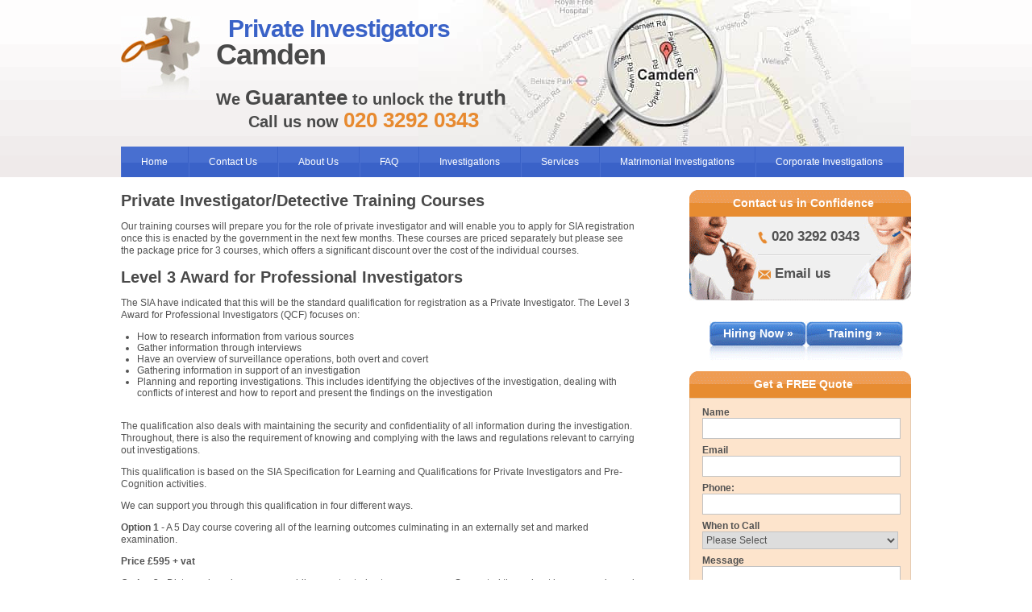

--- FILE ---
content_type: text/html; charset=UTF-8
request_url: https://privateinvestigators-camden.co.uk/private-investigator-training.php
body_size: 17726
content:
<!DOCTYPE html PUBLIC "-//W3C//DTD XHTML 1.0 Transitional//EN" "http://www.w3.org/TR/xhtml1/DTD/xhtml1-transitional.dtd">
<html xmlns="http://www.w3.org/1999/xhtml" lang="en">
<head>






<meta http-equiv="Content-Type" content="text/html; charset=utf-8" />
<title>Private Investigator Training</title>
<meta name="robots" content="noindex, follow" />
<link rel="stylesheet" href="/css/styles.css" type="text/css" media="screen" />
<link rel="canonical" href="https://privateinvestigators-camden.co.uk/private-investigator-training.php"/>
<meta name="description" content="Private Investigator Training in Camden, Greater London" />
<link href="/js/jquery.bxslider.css" rel="stylesheet" />
</head>

<body>
  <div class="hidden">
    <img src="/images/misc/navbar-left-ro.gif" alt=" " />
    <img src="/images/misc/navbar-right-ro.gif" alt=" " />
    <img src="/images/misc/main-but-ro.jpg" alt=" " />
  </div>
  <div id="header">
    <div id="header-container">
        <div id="logo"><a href="/"><img src="/images/misc/logo-icon.jpg" alt="" /></a></div>
        <div class="slogan">
            <h1>
            	<span class="blue">Private Investigators</span>
                  <br/>Camden
            </h1>
            <h2>
            	We <span class="bigger">Guarantee</span> to unlock the <span class="bigger">truth</span>
            	<br/><span class="call-us">Call us now <span class="orange-text bigger">020 3292 0343</span></span>
            </h2>
        </div>
        <div class="clear"></div>
    </div>
    <div id="navbar-container">
        <ul>
<li><a href="/">Home</a></li>
<li><a href="/contact-us.php">Contact Us</a></li>
<li class="dropdown"><a href="/about/" >About Us</a> 
<div class="dropdown-content">
<div class="col col-1">
<h3><a href="/#/">Our Investigations</a></h3>
<ul>
<li><a href="/about/3-areas-of-confidentiality-from-private-detectives-in-camden/">3 Areas Of Confidentiality From Private Detectives In Camden</a></li>
<li><a href="/about/4-points-about-evidence-gathering-and-presenting-in-camden/">4 Points About Evidence Gathering And Presenting In Camden</a></li>
<li><a href="/about/3-tips-for-a-successful-investigation-in-camden/">3 Tips For A Successful Investigation In Camden</a></li>
<li><a href="/about/3-reasons-private-detectives-keep-in-touch-in-camden/">3 Reasons Private Detectives Keep In Touch In Camden</a></li>
</ul>
 </div>
<div class="col col-2">
<h3><a href="/#/">What We Do</a></h3>
<ul>
<li><a href="/about/7-skills-private-detectives-possess-in-camden/">7 Skills Private Detectives Possess In Camden</a></li>
<li><a href="/about/services-supplied-by-private-detectives-in-camden/">Services Supplied By Private Detectives In Camden</a></li>
<li><a href="/about/7-great-sources-of-information-for-a-private-detective-in-camden/">7 Great Sources Of Information For A Private Detective In Camden</a></li>
<li><a href="/about/private-investigators-discreet-and-professional-services-in-camden/">Private Investigators Discreet And Professional Services In Camden</a></li>
</ul>
 </div>
<div class="col col-3">
<h3><a href="/#/">Contact</a></h3>
<ul>
<li><a href="/about/4-reasons-to-hire-private-investigators-in-camden/">4 Reasons To Hire Private Investigators In Camden</a></li>
<li><a href="/about/5-reasons-to-hire-private-detectives-in-camden/">5 Reasons To Hire Private Detectives In Camden</a></li>
<li><a href="/about/2-communication-options-from-private-investigators-in-camden/">2 Communication Options From Private Investigators In Camden</a></li>
<li><a href="/about/6-easy-ways-to-pay-detectives-in-camden/">6 Easy Ways To Pay Detectives In Camden</a></li>
<li><a href="/about/can-a-private-detective-help-to-find-the-facts-in-camden/">Can A Private Detective Help To Find The Facts In Camden</a></li>
</ul>
 </div>
<div class="col col-4">
<h3><a href="/#/">Trustworthy</a></h3>
<ul>
<li><a href="/about/private-detectives-in-camden-cater-for-all/">Private Detectives In Camden Cater For All</a></li>
<li><a href="/about/6-ways-private-investigators-find-success-in-camden/">6 Ways Private Investigators Find Success In Camden</a></li>
<li><a href="/about/what-areas-of-the-uk-do-private-detectives-cover-in-camden/">What Areas Of The Uk Do Private Detectives Cover In Camden</a></li>
<li><a href="/about/4-examples-of-private-detective-expenses-in-camden/">4 Examples Of Private Detective Expenses In Camden</a></li>
<li><a href="/about/3-good-reasons-to-trust-a-private-investigator-in-camden/">3 Good Reasons To Trust A Private Investigator In Camden</a></li>
</ul>
 </div>
<div style="clear:both;"></div>  
</div>
</li>
<li class="dropdown"><a href="/faq/" >FAQ</a> 
<div class="dropdown-content">
<div class="col col-1">
<h3><a href="/faq/infidelity-in-camden/">Infidelity</a></h3>
<ul>
<li><a href="/faq/infidelity-in-camden/6-traits-that-can-catch-out-a-cheating-wife-in-camden/">6 Traits That Can Catch Out A Cheating Wife In Camden</a></li>
<li><a href="/faq/infidelity-in-camden/5-characteristics-that-can-aid-in-catching-a-cheating-husband-in-camden/">5 Characteristics That Can Aid In Catching A Cheating Husband In Camden</a></li>
<li><a href="/faq/infidelity-in-camden/4-signs-that-will-help-your-camden-cheating-spouse-drop-themselves-in-it/">4 Signs That Will Help Your Camden Cheating Spouse Drop Themselves In It</a></li>
<li><a href="/faq/infidelity-in-camden/could-5-signs-of-cheating-in-camden-be-a-misplaced-accusation/">Could 5 Signs Of Cheating In Camden Be A Misplaced Accusation</a></li>
<li><a href="/faq/infidelity-in-camden/5-ways-to-help-prove-your-innocence-in-camden-when-accused-of-cheating/">5 Ways To Help Prove Your Innocence In Camden When Accused Of Cheating</a></li>
<li><a href="/faq/infidelity-in-camden/6-events-that-might-cause-suspicions-of-cheating-in-camden/">6 Events That Might Cause Suspicions Of Cheating In Camden</a></li>
<li><a href="/faq/infidelity-in-camden/5-causes-of-allegations-of-infidelity-in-camden/">5 Causes Of Allegations Of Infidelity In Camden</a></li>
<li><a href="/faq/infidelity-in-camden/5-reasons-to-get-advice-on-facebook-cheating-in-camden/">5 Reasons To Get Advice On Facebook Cheating In Camden</a></li>
<li><a href="/faq/infidelity-in-camden/5-signs-of-an-unfaithful-spouse-in-camden/">5 Signs Of An Unfaithful Spouse In Camden</a></li>
<li><a href="/faq/infidelity-in-camden/5-physical-indications-that-your-spouse-is-guilty-of-adultery-in-camden/">5 Physical Indications That Your Spouse Is Guilty Of Adultery In Camden</a></li>
</ul>
</div>
<div class="col col-2">  
<h3><a href="/faq/due-diligence-in-camden/">Due Diligence</a></h3>
<ul>
<li><a href="/faq/due-diligence-in-camden/6-useful-aspects-of-online-company-due-diligence-in-camden/">6 Useful Aspects Of Online Company Due Diligence In Camden</a></li>
<li><a href="/faq/due-diligence-in-camden/5-ways-to-ensure-the-company-is-legitimate-in-camden/">5 Ways To Ensure The Company Is Legitimate In Camden</a></li>
<li><a href="/faq/due-diligence-in-camden/6-signs-and-services-to-check-a-business-in-camden-is-legitimate/">6 Signs And Services To Check A Business In Camden Is Legitimate</a></li>
<li><a href="/faq/due-diligence-in-camden/6-facts-that-can-make-sure-a-person-is-who-they-say-they-are-in-camden/">6 Facts That Can Make Sure A Person Is Who They Say They Are In Camden</a></li>
<li><a href="/faq/due-diligence-in-camden/6-situations-you-should-get-a-private-detective-to-check-out-in-camden/">6 Situations You Should Get A Private Detective To Check Out In Camden</a></li>
<li><a href="/faq/due-diligence-in-camden/5-typical-cases-of-employee-bogus-sick-in-camden/">5 Typical Cases Of Employee Bogus Sick In Camden</a></li>
<li><a href="/faq/due-diligence-in-camden/5-ex-employee-problems-that-can-be-solved-quickly-in-camden/">5 Ex Employee Problems That Can Be Solved Quickly In Camden</a></li>
<li><a href="/faq/due-diligence-in-camden/6-advantages-for-monitoring-a-property-in-camden/">6 Advantages For Monitoring A Property In Camden</a></li>
<li><a href="/faq/due-diligence-in-camden/5-incidents-where-you-might-be-bugged-in-camden/">5 Incidents Where You Might Be Bugged In Camden</a></li>
<li><a href="/faq/due-diligence-in-camden/5-potential-bugging-scenarios-in-camden/">5 Potential Bugging Scenarios In Camden</a></li>
</ul>
</div>       
<div class="col col-3">            
<h3><a href="/faq/theft-in-camden/">Theft</a></h3>
<ul>
<li><a href="/faq/theft-in-camden/6-signs-of-theft-and-their-solutions-in-camden/">6 Signs Of Theft And Their Solutions In Camden</a></li>
<li><a href="/faq/theft-in-camden/6-indications-in-camden-that-you-might-be-accussed-of-theft/">6 Indications In Camden That You Might Be Accussed Of Theft</a></li>
<li><a href="/faq/theft-in-camden/5-coincidences-at-work-in-camden-that-can-indicate-theft/">5 Coincidences At Work In Camden That Can Indicate Theft</a></li>
<li><a href="/faq/theft-in-camden/5-reservations-why-your-boss-in-camden-could-accuse-you-of-theft-/">5 Reservations Why Your Boss In Camden Could Accuse You Of Theft </a></li>
<li><a href="/faq/theft-in-camden/5-reasons-your-actions-could-bring-blame-to-your-door-in-camden/">5 Reasons Your Actions Could Bring Blame To Your Door In Camden</a></li>
<li><a href="/faq/theft-in-camden/6-signs-that-your-employee-could-be-stealing-in-camden/">6 Signs That Your Employee Could Be Stealing In Camden</a></li>
<li><a href="/faq/theft-in-camden/6-snippets-of-advice-if-you-suspect-a-stealing-employee-in-camden/">6 Snippets Of Advice If You Suspect A Stealing Employee In Camden</a></li>
<li><a href="/faq/theft-in-camden/5-indications-of-theft-and-advice-on-how-to-deal-with-it-in-camden/">5 Indications Of Theft And Advice On How To Deal With It In Camden</a></li>
<li><a href="/faq/theft-in-camden/5-examples-of-signs-to-spot-if-your-employees-are-stealing-in-camden/">5 Examples Of Signs To Spot If Your Employees Are Stealing In Camden</a></li>
</ul>
</div>        
<div class="col col-4">  
<h3><a href="/faq/tracing-in-camden/">Tracing</a></h3>
<ul>
<li><a href="/faq/tracing-in-camden/6-cases-of-missing-persons-in-camden/">6 Cases Of Missing Persons In Camden</a></li>
<li><a href="/faq/tracing-in-camden/6-examples-of-missing-persons-cases-in-camden/">6 Examples Of Missing Persons Cases In Camden</a></li>
<li><a href="/faq/tracing-in-camden/5-missing-person-cases-in-camden/">5 Missing Person Cases In Camden</a></li>
<li><a href="/faq/tracing-in-camden/6-reasons-not-to-lend-a-friend-money-in-camden/">6 Reasons Not To Lend A Friend Money In Camden</a></li>
<li><a href="/faq/tracing-in-camden/5-reasons-you-might-need-to-find-an-address-in-england/">5 Reasons You Might Need To Find An Address In England</a></li>
<li><a href="/faq/tracing-in-camden/5-convincing-reasons-for-finding-out-what-someone-is-doing-in-camden/">5 Convincing Reasons For Finding Out What Someone Is Doing In Camden</a></li>
<li><a href="/faq/tracing-in-camden/5-ways-to-gain-peace-of-mind-from-a-stalker-in-camden/">5 Ways To Gain Peace Of Mind From A Stalker In Camden</a></li>
<li><a href="/faq/tracing-in-camden/6-debt-recovery-scenarios-in-camden/">6 Debt Recovery Scenarios In Camden</a></li>
<li><a href="/faq/tracing-in-camden/6-business-debt-recovery-examples-in-camden/">6 Business Debt Recovery Examples In Camden</a></li>
<li><a href="/faq/tracing-in-camden/5-common-problems-with-debtors-in-your-business-in-camden/">5 Common Problems With Debtors In Your Business In Camden</a></li>
<li><a href="/faq/tracing-in-camden/6-debt-recovery-in-camden-examples/">6 Debt Recovery In Camden Examples</a></li>
<li><a href="/faq/tracing-in-camden/6-debt-issues-in-camden/">6 Debt Issues In Camden</a></li>
</ul>
 </div>
<div style="clear:both;"></div>  
</div>
</li>
<li class="dropdown"><a href="/investigations-in-camden/" >Investigations</a> 
<div class="dropdown-content">
<div class="col col-1">
<ul>
<li><a href="/investigations-in-camden/background-check-investigations-in-camden/">Background Check Investigations In Camden</a></li>
<li><a href="/investigations-in-camden/background-check-investigations-in-camden/tenant-background-check-investigations/">Tenant Background Check Investigations</a></li>
<li><a href="/investigations-in-camden/background-check-investigations-in-camden/partner-background-check-investigations/">Partner Background Check Investigations</a></li>
<li><a href="/investigations-in-camden/background-check-investigations-in-camden/employee-background-check-investigations/">Employee Background Check Investigations</a></li>
<li><a href="/investigations-in-camden/background-check-investigations-in-camden/supplier-background-check-investigations/">Supplier Background Check Investigations</a></li>
</ul>
</div>
<div class="col col-2">
<ul>
<li><a href="/investigations-in-camden/employee-investigations-in-camden/">Employee Investigations In Camden</a></li>
<li><a href="/investigations-in-camden/employee-investigations-in-camden/employee-theft-investigations/">Employee Theft Investigations</a></li>
<li><a href="/investigations-in-camden/employee-investigations-in-camden/employee-monitoring-investigations/">Employee Monitoring Investigations</a></li>
<li><a href="/investigations-in-camden/mystery-shopper-investigations-in-camden/">Mystery Shopper Investigations In Camden</a></li>
<li><a href="/investigations-in-camden/tracing-debtors-investigations-in-camden/">Tracing Debtors Investigations In Camden</a></li>
</ul>
</div>
<div class="col col-3">
<ul>
<li><a href="/investigations-in-camden/matrimonial-investigations-in-camden/">Matrimonial Investigations In Camden</a></li>
<li><a href="/investigations-in-camden/corporate-investigations-in-camden/">Corporate Investigations In Camden</a></li>
<li><a href="/investigations-in-camden/asset-location-investigations-in-camden/">Asset Location Investigations In Camden</a></li>
<li><a href="/investigations-in-camden/fraud-investigations-in-camden/">Fraud Investigations In Camden</a></li>
<li><a href="/investigations-in-camden/insurance-fraud-investigations-in-camden/">Insurance Fraud Investigations In Camden</a></li>
</ul>
</div>
<div class="col col-4">
<ul>
<li><a href="/investigations-in-camden/investigations-for-human-resources-in-camden/">Investigations For Human Resources In Camden</a></li>
<li><a href="/investigations-in-camden/private-investigations-in-camden/">Private Investigations In Camden</a></li>
<li><a href="/investigations-in-camden/proof-of-cohabitation-investigations-in-camden/">Proof Of Cohabitation Investigations In Camden</a></li>
<li><a href="/investigations-in-camden/missing-person-investigations-in-camden/">Missing Person Investigations In Camden</a></li>
<li><a href="/investigations-in-camden/debt-recovery-in-camden/">Debt Recovery In Camden</a></li>
</ul>
</div>
<div style="clear:both;"></div>  
</div>
</li>
<li class="dropdown"><a href="/#" >Services</a> 
<div class="dropdown-content">
<div class="col col-1">
<h3><a href="/lie-detector-test-in-camden/">Lie Detector Test</a></h3>
<ul>
<li><a href="/lie-detector-test-in-camden/lie-detector-test-for-theft-in-camden/">Lie Detector Test For Theft In Camden</a></li>
<li><a href="/lie-detector-test-in-camden/corporate-lie-detector-test-in-camden/">Corporate Lie Detector Test In Camden</a></li>
<li><a href="/lie-detector-test-in-camden/matrimonial-lie-detector-test-in-camden/">Matrimonial Lie Detector Test In Camden</a></li>
</ul>
</div>
<div class="col col-2">
<h3><a href="/security-services-in-camden/">Security Services</a></h3>
<ul>
<li><a href="/security-services-in-camden/vip-security-services-in-camden/">Vip Security Services In Camden</a></li>
<li><a href="/security-services-in-camden/private-security-services-in-camden/">Private Security Services In Camden</a></li>
<li><a href="/security-services-in-camden/event-security-services-in-camden/">Event Security Services In Camden</a></li>
<li><a href="/security-services-in-camden/close-protection-security-services-in-camden/">Close Protection Security Services In Camden</a></li>
</ul>
</div>
<div class="col col-3">
<h3><a href="/digital-forensics-in-camden/">Digital Forensics</a></h3>
<ul>
<li><a href="/digital-forensics-in-camden/phone-digital-forensics-in-camden/">Phone Digital Forensics In Camden</a></li>
<li><a href="/digital-forensics-in-camden/personal-computer-digital-forensics-in-camden/">Personal Computer Digital Forensics In Camden</a></li>
<li><a href="/digital-forensics-in-camden/email-scam-digital-forensics-in-camden/">Email Scam Digital Forensics In Camden</a></li>
<li><a href="/digital-forensics-in-camden/email-hacking-digital-forensics-in-camden/">Email Hacking Digital Forensics In Camden</a></li>
<li><a href="/digital-forensics-in-camden/bug-sweeping-tscm-in-camden/">Bug Sweeping Tscm In Camden</a></li>
<li><a href="/digital-forensics-in-camden/cctv-systems-in-camden/">Cctv Systems In Camden</a></li>
</ul>
</div>
<div class="col col-4">
<h3><a href="/surveillance-in-camden/">Surveillance</a></h3>
<ul>
<li><a href="/surveillance-in-camden/matrimonial-surveillance-in-camden/">Matrimonial Surveillance In Camden</a></li>
<li><a href="/surveillance-in-camden/corporate-surveillance-in-camden/">Corporate Surveillance In Camden</a></li>
</ul>
</div>
<div style="clear:both;"></div>  
</div>
</li>
<li><a href="/investigations-in-camden/matrimonial-investigations-in-camden">Matrimonial Investigations</a></li>
<li><a href="/investigations-in-camden/corporate-investigations-in-camden">Corporate Investigations</a></li>
</ul>
        <div class="clear"></div>
    </div>
  </div>
  <div id="wrapper">
      <div id="left-content">
          <h2>Private Investigator/Detective Training Courses</h2>
		<p>Our training courses will prepare you for the role of private investigator and will enable you to apply for SIA registration once this is enacted by the government in the next few months. These courses are priced separately but please see the package price for 3 courses, which offers a significant discount over the cost of the individual courses.</p>
		<h2>Level 3 Award for Professional Investigators</h2>
		<p>The SIA have indicated that this will be the standard qualification for registration as a Private Investigator. The Level 3 Award for Professional Investigators (QCF) focuses on:</p>
		<ul>
			<li>How to research information from various sources</li>
			<li>Gather information through interviews</li>
			<li>Have an overview of surveillance operations, both overt and covert</li>
			<li>Gathering information in support of an investigation</li>
			<li>Planning and reporting investigations. This includes identifying the objectives of the investigation, dealing with conflicts of interest and how to report and present the findings on the investigation</li>
		</ul>
		<p>The qualification also deals with maintaining the security and confidentiality of all information during the investigation. Throughout, there is also the requirement of knowing and complying with the laws and regulations relevant to carrying out investigations.</p>
		<p>This qualification is based on the SIA Specification for Learning and Qualifications for Private Investigators and Pre-Cognition activities.</p>
		<p>We can support you through this qualification in four different ways.</p>
		<p><strong>Option 1</strong> - A 5 Day course covering all of the learning outcomes culminating in an externally set and marked examination.</p><p><strong>Price &pound;595 + vat</strong></p>
		<p><strong>Option 2</strong> - Distance learning course enabling you to study at your own pace. Supported throughout by an experienced investigator to give advice and assess your work. Once complete there is a 1 day consolidation course booked at your convenience culminating in an externally set and marked examination.</p><p><strong>Price &pound;399 + vat</strong></p>
		<p><strong>Option 3</strong> - For experienced investigators. This includes an interview to allow our assessor to accredit your prior experience. This is followed by a 1 day revision course where any gaps in your experience can be addressed followed by an externally set and marked examination.</p><p><strong>Price &pound;199 + vat</strong></p>
		<p><strong>Option 4</strong> - For experienced investigators. This includes an interview to allow our assessor to accredit your prior experience followed by an externally set and marked examination without any further training.</p><p><strong>&pound;99 + vat</strong></p>
		<p>All prices include registration and certification fees with the awarding body.</p>
		<h2>Covert Surveillance - Entry Level</h2>
		<p>This course is aimed at investigators who wish to gain an insight into covert surveillance planning, procedures and practice. Taken by experienced trainers with extensive police and / or military surveillance experience this course will cover static, foot and mobile surveillance tactics including assessing risk and log keeping.  Lasting 4 days this course is run over 2 consecutive weekends and will include practical exercises.</p>
		<p><strong>Price &pound;595 + vat</strong></p>
		<h2>Open Source Intelligence</h2>
		<p>A 1 day course for investigators who need to gather information and intelligence from the internet. This course shows how to interrogate open areas of the internet to discover information about individuals or companies. Subjects covered will include interrogating emails, internet sites, social media, blogs, telephone numbers addresses and company and business information.</p>
		<p><strong>Price &pound;150 + vat</strong></p>
		<h2>Package Prices</h2>
		<h3>Package 1</h3>
		<p>Level 3 Award for Professional Investigators taken via the distance learning route (with 1 day course and exam) booked together with 4 day basic surveillance course and 1 day Open Source Intelligence Course.</p>
		<p><strong>Price &pound;999 + vat</strong></p>
		<h3>Package 2</h3>
		<p>5 day Level 3 Award for Professional Investigators with exam booked together with 4 day basic surveillance course and 1 day Open Source Intelligence Course.</p>
		<p><strong>Price &pound;1199 + vat</strong></p>
		<h2>Course Location</h2>
		<p>These courses will be run from state of the art training facilities with excellent transport connections on the outskirts of Ipswich, Suffolk. Courses are non residential but there are 2 reasonably priced hotels within walking distance of the venue. Special rates may be negotiable so please ask if you are considering booking a room. There is ample free parking at the venue.</p>
		<h2>Group Bookings</h2>
		<p>If your company is interested in running any of these courses at your own premises we may be able to offer a discount on delegate rates, subject to sufficient delegates registering.</p>
		<p>In the case of the Level 3 Award for Professional Investigators you would need to allow access to a room that complies with examination rules and this would need to be pre-authorised.</p>
        <h4>Enquiry Form</h4>
        <form name="frmQuote" method="post" action="email.php" onsubmit="if (!window.__cfRLUnblockHandlers) return false; return checkform(this);" data-cf-modified-1d60ce15ad952242b331e530-="">
        <table cellpadding="6" cellspacing="0">
        	<tr>
            <td><label for="name">Name: </label></td>
            <td><input type="text" class="text-box" id="name" name="Name" /></td>
          </tr>
          <tr>
            <td><label for="email">Email: </label></td>
            <td><input type="text" class="text-box" id="email" name="Email" /></td>
          </tr>
          <tr>
            <td><label for="phone">Phone: </label></td>
            <td><input type="text" class="text-box" id="phone" name="Phone" /></td>
          </tr>
          <tr>
            <td><label for="time">When to Call: </label></td>
            <td><select id="time" name="Time">
                <option selected="selected" value="">Please Select</option>
                <option value="Anytime">Anytime</option>
                <option value="Before 8am">Before 8am</option>
                <option value="8am to 9am">8am to 9am</option>
                <option value="9am to 10am">9am to 10am</option>
                <option value="10am to 11am">10am to 11am</option>
                <option value="11am to 12pm">11am to 12pm</option>
                <option value="12pm to 1pm">12pm to 1pm</option>
                <option value="1pm to 2pm">1pm to 2pm</option>
                <option value="2pm to 3pm">2pm to 3pm</option>
                <option value="3pm to 4pm">3pm to 4pm</option>
                <option value="4pm to 5pm">4pm to 5pm</option>
                <option value="5pm to 6pm">5pm to 6pm</option>
                <option value="After 6pm">After 6pm</option>
              </select>
            </td>
           </tr>
           <tr>
             <td><label for="preferred">Preferred Contact: &nbsp; </label></td>
             <td><select id="preferred" name="Preferred_Contact">
                <option selected="selected" value="">Please Select</option>
                <option selected="selected" value="Telephone">Telephone</option>
                <option value="Email">Email</option>
              </select>
              </td>
           </tr>
           <tr>
              <td><label for="message">Message: </label></td>
              <td><textarea id="message" rows="" cols="" name="Message"></textarea></td>
                           </tr>
                           <tr>
                                <td>
                                	<font color="#DD0000">1 + 2 = </font> <span id="txtCaptchaDiv" style="color:#fff"></span>
                                </td>
                                <td>
                                	<input type="text" class="text-box" name="txtInput" id="txtInput" size="5" />
                                </td>
                           </tr>
                           <tr>
                                <td>
                                	<font color="#DD0000"><label for="txtInput" id="txtCaptcha" >&nbsp;</label></font>
                                </td>
                                <td>
                                	<input type="submit" class="input-but" value="Submit" />
                                </td>
                           </tr>
                      </table>
                                	<input type="hidden" name="selectedpage" value="privateinvestigators-camden.co.uk/private-investigator-training.php" />
                                	<!-- The following is not for people -->
                                	<div style="display: none">
                                		<input type="text" name="address" id="address" value="http://" />
                                		<input type="text" name="contact" id="contact" value="human" />
                                	</div>
                                	<div class="clear"></div>
                  </form>
                  <script type="1d60ce15ad952242b331e530-text/javascript">
                  function checkform(theform){
                  var why = "";
                  if(theform.txtInput.value != "3"){
                  	document.getElementById("txtCaptcha").innerHTML = " Code Not Matching";
                  	return false;
                  }
                  else {
                  	return true;
                  	}
                  }
                  </script>
  <hr/>
          <div class="clear"></div>
          <h4>Our Private Investigators Services</h4>
          <div class="hidden">
<img src="/images/services.png" alt=" " />
</div><style type="text/css">
.feature-box-image{background-image:url(/images/services.png);background-repeat:no-repeat;background-position:0 0;width:83px;height:78px;margin:0 auto;position:relative}
.surveillance-services{background-position:0 0}
.background-check-services{background-position:-83px 0}
.matrimonial-services{background-position:-166px 0}
.corporate-services{background-position:-249px 0}
.lie-detector-services{background-position:0 -78px}
.pc-forensics-services{background-position:-83px -78px}
.phone-forensics-services{background-position:-166px -78px}
.asset-location-services{background-position:-249px -78px}
.close-protection-services{background-position:0 -156px}
.security-services{background-position:-83px -156px}
.fraud-services{background-position:-166px -156px}
.employee-services{background-position:-249px -156px}
.trace-debtors-services{background-position:0 -234px}
.missing-person-services{background-position:-83px -234px}
.hr-services{background-position:-166px -234px}
.private-services{background-position:-249px -234px}
</style>
<div class="feature-box">
<h5>Surveillance</h5>
<a aria-label="More Information on Surveillance" href="/surveillance-in-camden/index.php"><div class="feature-box-image surveillance-services"></div></a>
<div align="center"><a href="/surveillance-in-camden/index.php" class="button">Click here &raquo;</a></div>
</div>
<div class="feature-box">
<h5>Background Checks</h5>
<a aria-label="More Information on Background Checks" href="/investigations-in-camden/background-check-investigations-in-camden/index.php"><div class="feature-box-image background-check-services"></div></a>
<div align="center"><a href="/investigations-in-camden/background-check-investigations-in-camden/index.php" class="button">Click here &raquo;</a></div>
</div>
<div class="feature-box">
<h5>Matrimonial</h5>
<a aria-label="More Information on Matrimonial Services" href="/investigations-in-camden/matrimonial-investigations-in-camden/index.php"><div class="feature-box-image matrimonial-services"></div></a>
<div align="center"><a href="/investigations-in-camden/matrimonial-investigations-in-camden/index.php" class="button">Click here &raquo;</a></div>
</div>
<div class="feature-box">
<h5>Corporate</h5>
<a aria-label="More Information on Corporate Services" href="/investigations-in-camden/corporate-investigations-in-camden/index.php"><div class="feature-box-image corporate-services"></div></a>
<div align="center"><a href="/investigations-in-camden/corporate-investigations-in-camden/index.php" class="button">Click here &raquo;</a></div>
</div>
<div class="feature-box">
<h5>Lie Detector Test</h5>
<a aria-label="More Information on Lie Detector Tests" href="/lie-detector-test-in-camden/index.php"><div class="feature-box-image lie-detector-services"></div></a>
<div align="center"><a href="/lie-detector-test-in-camden/index.php" class="button">Click here &raquo;</a></div>
</div>
<div class="feature-box">
<h5>PC/Email Forensics</h5>
<a aria-label="More Information on PC/Email Forensics" href="/digital-forensics-in-camden/personal-computer-digital-forensics-in-camden/index.php"><div class="feature-box-image pc-forensics-services"></div></a>
<div align="center"><a href="/digital-forensics-in-camden/personal-computer-digital-forensics-in-camden/index.php" class="button">Click here &raquo;</a></div>
</div>
<div class="feature-box">
<h5>Phone/Text Forensics</h5>
<a aria-label="More Information on Phone and Text Forensics" href="/digital-forensics-in-camden/phone-digital-forensics-in-camden/index.php"><div class="feature-box-image phone-forensics-services"></div></a>
<div align="center"><a href="/digital-forensics-in-camden/phone-digital-forensics-in-camden/index.php" class="button">Click here &raquo;</a></div>
</div>
<div class="feature-box">
<h5>Asset Location</h5>
<a aria-label="More Information on Asset Locating" href="/investigations-in-camden/asset-location-investigations-in-camden/index.php"><div class="feature-box-image asset-location-services"></div></a>
<div align="center"><a href="/investigations-in-camden/asset-location-investigations-in-camden/index.php" class="button">Click here &raquo;</a></div>
</div>
<div class="feature-box">
<h5>Close Protection</h5>
<a aria-label="More Information on Close Protection" href="/security-services-in-camden/close-protection-security-services-in-camden/index.php"><div class="feature-box-image close-protection-services"></div></a>
<div align="center"><a href="/security-services-in-camden/close-protection-security-services-in-camden/index.php" class="button">Click here &raquo;</a></div>
</div>
<div class="feature-box">
<h5>Security Services</h5>
<a aria-label="More Information on Security Services" href="/security-services-in-camden/index.php"><div class="feature-box-image security-services"></div></a>
<div align="center"><a href="/security-services-in-camden/index.php" class="button">Click here &raquo;</a></div>
</div>
<div class="feature-box">
<h5>Fraud Investigations</h5>
<a aria-label="More Information on Fraud Investigations" href="/investigations-in-camden/fraud-investigations-in-camden/index.php"><div class="feature-box-image fraud-services"></div></a>
<div align="center"><a href="/investigations-in-camden/fraud-investigations-in-camden/index.php" class="button">Click here &raquo;</a></div>
</div>
<div class="feature-box">
<h5>Employee Monitoring</h5>
<a aria-label="More Information on Employee Monitoring" href="/investigations-in-camden/employee-investigations-in-camden/employee-monitoring-investigations/index.php"><div class="feature-box-image employee-services"></div></a>
<div align="center"><a href="/investigations-in-camden/employee-investigations-in-camden/employee-monitoring-investigations/index.php" class="button">Click here &raquo;</a></div>
</div>
<div class="feature-box">
<h5>Trace Debtors</h5>
<a aria-label="More Information on Tracing Debtors" href="/investigations-in-camden/tracing-debtors-investigations-in-camden/index.php"><div class="feature-box-image trace-debtors-services"></div></a>
<div align="center"><a href="/investigations-in-camden/tracing-debtors-investigations-in-camden/index.php" class="button">Click here &raquo;</a></div>
</div>
<div class="feature-box">
<h5>Missing Person</h5>
<a aria-label="More Information on Missing Persons Investigations" href="/investigations-in-camden/missing-person-investigations-in-camden/index.php"><div class="feature-box-image missing-person-services"></div></a>
<div align="center"><a href="/investigations-in-camden/missing-person-investigations-in-camden/index.php" class="button">Click here &raquo;</a></div>
</div>
<div class="feature-box">
<h5>Human Resources</h5>
<a aria-label="More Information on Human Resources Investigations" href="/investigations-in-camden/investigations-for-human-resources-in-camden/index.php"><div class="feature-box-image hr-services"></div></a>
<div align="center"><a href="/investigations-in-camden/investigations-for-human-resources-in-camden/index.php" class="button">Click here &raquo;</a></div>
</div>
<div class="feature-box">
<h5>Private</h5>
<a aria-label="More Information on Private Investigations" href="/investigations-in-camden/private-investigations-in-camden/index.php"><div class="feature-box-image private-services"></div></a>
<div align="center"><a href="/investigations-in-camden/private-investigations-in-camden/index.php" class="button">Click here &raquo;</a></div>
</div>
          <div class="clear"></div>
      </div>
      <div id="right-content">
          <h3 class="orange">Contact us in Confidence</h3>
              <div class="contact-box">
                  <img src="/images/misc/phone-icon.gif" alt="Call us" align="absmiddle" /> 020 3292 0343
                  <div class="greyline"></div>
                  <img src="/images/misc/email-icon.gif" alt="Email us" align="absmiddle" /> <a href="freequote.php#">Email us</a>
              </div>
          <div class="clear"></div>
<div align="center">
<div class="advert-area">
<a href="/private-investigator-training.php" class="advert-but">Training &raquo;</a>
<a href="/private-investigator-hiring.php" class="advert-but no-margin-right">Hiring Now &raquo;</a>
<div class="clear"></div>
</div>
</div>
<div class="clear"></div>
<h3 class="orange">Get a FREE Quote</h3>
<div class="sidebar-box orange-box">
<form name="frmQuote" method="post" action="/email.php" onsubmit="if (!window.__cfRLUnblockHandlers) return false; return checkform(this);" data-cf-modified-1d60ce15ad952242b331e530-="">
<label for="name">Name</label><br />
<input type="text" class="text-box" id="name" name="name" /><br />
<label for="email">Email</label><br />
<input type="text" class="text-box" id="email" name="email" /><br />
<label for="phone">Phone:</label><br />
<input type="text" class="text-box" id="phone" name="phone" /><br />
<label for="time">When to Call</label><br />
<select id="time" name="time">
<option selected="selected" value="">Please Select</option>
<option value="Anytime">Anytime</option>
<option value="Before 8am">Before 8am</option>
<option value="8am to 9am">8am to 9am</option>
<option value="9am to 10am">9am to 10am</option>
<option value="10am to 11am">10am to 11am</option>
<option value="11am to 12pm">11am to 12pm</option>
<option value="12pm to 1pm">12pm to 1pm</option>
<option value="1pm to 2pm">1pm to 2pm</option>
<option value="2pm to 3pm">2pm to 3pm</option>
<option value="3pm to 4pm">3pm to 4pm</option>
<option value="4pm to 5pm">4pm to 5pm</option>
<option value="5pm to 6pm">5pm to 6pm</option>
<option value="After 6pm">After 6pm</option>
</select><br />
<label for="message">Message</label><br />
<textarea id="message" rows="" cols="" name="message"></textarea><br />
<font color="#DD0000">1 + 2 = </font> <span id="txtCaptchaDiv" style="color:#fff"></span>
<input type="text" name="txtInput" id="txtInput" size="5" />
<font color="#DD0000"><label for="txtInput" id="txtCaptcha" ></label></font>
<input type="submit" class="input-but" value="Get Quote" />
<input type="hidden" name="selectedpage" value="privateinvestigators-camden.co.uk/private-investigator-training.php" />
<!-- The following is not for people -->
<div style="display: none">
<input type="text" name="address" id="address" value="http://" />
<input type="text" name="contact" id="contact" value="human" />
</div>
<div class="clear"></div>
</form>
<script type="1d60ce15ad952242b331e530-text/javascript">
function checkform(theform){
var why = "";
if(theform.txtInput.value != "3"){
document.getElementById("txtCaptcha").innerHTML = " Code Not Matching";
return false;
}
else {
return true;
}
}
</script>
<div class="hidden">
<img src="/images/private-investigator-slider.png" alt=" " />
</div>
<style type="text/css">
.bx-wrapper{position:relative;margin-bottom:30px;padding:0;*zoom:1;-ms-touch-action:pan-y;touch-action:pan-y}
.bx-wrapper img{max-width:100%;display:block}
.bxslider{margin:0;padding:0}
ul.bxslider{list-style:none}
.bx-viewport{-webkit-transform:translatez(0)}
.bx-wrapper .bx-controls-auto,.bx-wrapper .bx-pager{position:absolute;bottom:-20px;width:100%}
.bx-wrapper .bx-loading{min-height:50px;background:url(/images/basic-page-images.png) -686px -276px no-repeat #fff;height:32px;width:32px;position:absolute;top:0;left:0;z-index:2000}
.bx-wrapper .bx-pager{text-align:center;font-size:.85em;font-family:Arial;font-weight:700;color:#666;padding-top:20px}
.bx-wrapper .bx-pager.bx-default-pager a{background:#666;text-indent:-9999px;display:block;width:10px;height:10px;margin:0 5px;outline:0;-moz-border-radius:5px;-webkit-border-radius:5px;border-radius:5px}
.bx-wrapper .bx-pager.bx-default-pager a.active,.bx-wrapper .bx-pager.bx-default-pager a:focus,.bx-wrapper .bx-pager.bx-default-pager a:hover{background:#000}
.bx-wrapper .bx-controls-auto .bx-controls-auto-item,.bx-wrapper .bx-pager-item{display:inline-block;vertical-align:bottom;*zoom:1;*display:inline}
.bx-wrapper .bx-pager-item{font-size:0;line-height:0}
.bx-wrapper .bx-prev{left:10px;background:url(/images/basic-page-images.png) no-repeat -427px -228px}
.bx-wrapper .bx-prev:hover,.bx-wrapper .bx-prev:focus{background-position:-427px -196px}
.bx-wrapper .bx-next{right:10px;background:url(/images/basic-page-images.png) no-repeat -470px -228px}
.bx-wrapper .bx-next:hover,.bx-wrapper .bx-next:focus{background-position:-470px -196px}
.bx-wrapper .bx-controls-direction a{position:absolute;top:50%;margin-top:-16px;outline:0;width:32px;height:32px;text-indent:-9999px;z-index:9}
.bx-wrapper .bx-controls-direction a.disabled{display:none}
.bx-wrapper .bx-controls-auto{text-align:center}
.bx-wrapper .bx-controls-auto .bx-start{display:block;text-indent:-9999px;width:10px;height:11px;outline:0;background:url(/images/basic-page-images.png) -513px -207px no-repeat;margin:0 3px}
.bx-wrapper .bx-controls-auto .bx-start:hover,.bx-wrapper .bx-controls-auto .bx-start.active,.bx-wrapper .bx-controls-auto .bx-start:focus{background-position:-513px -197px}
.bx-wrapper .bx-controls-auto .bx-stop{display:block;text-indent:-9999px;width:9px;height:11px;outline:0;background:url(/images/basic-page-images.png) -513px -240px no-repeat;margin:0 3px}
.bx-wrapper .bx-controls-auto .bx-stop:hover,.bx-wrapper .bx-controls-auto .bx-stop.active,.bx-wrapper .bx-controls-auto .bx-stop:focus{background-position:-513px -229px}
.bx-wrapper .bx-controls.bx-has-controls-auto.bx-has-pager .bx-pager{text-align:left;width:80%}
.bx-wrapper .bx-controls.bx-has-controls-auto.bx-has-pager .bx-controls-auto{right:0;width:35px}
.bx-wrapper .bx-caption{position:absolute;bottom:0;left:0;background:#666;background:rgba(80,80,80,.75);width:100%}
.bx-wrapper .bx-caption span{color:#fff;font-family:Arial;display:block;font-size:.85em;padding:10px}
</style>
<script type="1d60ce15ad952242b331e530-text/javascript">

/**
 * BxSlider v4.1.2 - Fully loaded, responsive content slider
 * http://bxslider.com
 *
 * Copyright 2014, Steven Wanderski - http://stevenwanderski.com - http://bxcreative.com
 * Written while drinking Belgian ales and listening to jazz
 *
 * Released under the MIT license - http://opensource.org/licenses/MIT
 */
!function(t){var e={},s={mode:"horizontal",slideSelector:"",infiniteLoop:!0,hideControlOnEnd:!1,speed:500,easing:null,slideMargin:0,startSlide:0,randomStart:!1,captions:!1,ticker:!1,tickerHover:!1,adaptiveHeight:!1,adaptiveHeightSpeed:500,video:!1,useCSS:!0,preloadImages:"visible",responsive:!0,slideZIndex:50,touchEnabled:!0,swipeThreshold:50,oneToOneTouch:!0,preventDefaultSwipeX:!0,preventDefaultSwipeY:!1,pager:!0,pagerType:"full",pagerShortSeparator:" / ",pagerSelector:null,buildPager:null,pagerCustom:null,controls:!0,nextText:"Next",prevText:"Prev",nextSelector:null,prevSelector:null,autoControls:!1,startText:"Start",stopText:"Stop",autoControlsCombine:!1,autoControlsSelector:null,auto:!1,pause:4e3,autoStart:!0,autoDirection:"next",autoHover:!1,autoDelay:0,minSlides:1,maxSlides:1,moveSlides:0,slideWidth:0,onSliderLoad:function(){},onSlideBefore:function(){},onSlideAfter:function(){},onSlideNext:function(){},onSlidePrev:function(){},onSliderResize:function(){}};t.fn.bxSlider=function(n){if(0==this.length)return this;if(this.length>1)return this.each(function(){t(this).bxSlider(n)}),this;var o={},r=this;e.el=this;var a=t(window).width(),l=t(window).height(),d=function(){o.settings=t.extend({},s,n),o.settings.slideWidth=parseInt(o.settings.slideWidth),o.children=r.children(o.settings.slideSelector),o.children.length<o.settings.minSlides&&(o.settings.minSlides=o.children.length),o.children.length<o.settings.maxSlides&&(o.settings.maxSlides=o.children.length),o.settings.randomStart&&(o.settings.startSlide=Math.floor(Math.random()*o.children.length)),o.active={index:o.settings.startSlide},o.carousel=o.settings.minSlides>1||o.settings.maxSlides>1,o.carousel&&(o.settings.preloadImages="all"),o.minThreshold=o.settings.minSlides*o.settings.slideWidth+(o.settings.minSlides-1)*o.settings.slideMargin,o.maxThreshold=o.settings.maxSlides*o.settings.slideWidth+(o.settings.maxSlides-1)*o.settings.slideMargin,o.working=!1,o.controls={},o.interval=null,o.animProp="vertical"==o.settings.mode?"top":"left",o.usingCSS=o.settings.useCSS&&"fade"!=o.settings.mode&&function(){var t=document.createElement("div"),e=["WebkitPerspective","MozPerspective","OPerspective","msPerspective"];for(var i in e)if(void 0!==t.style[e[i]])return o.cssPrefix=e[i].replace("Perspective","").toLowerCase(),o.animProp="-"+o.cssPrefix+"-transform",!0;return!1}(),"vertical"==o.settings.mode&&(o.settings.maxSlides=o.settings.minSlides),r.data("origStyle",r.attr("style")),r.children(o.settings.slideSelector).each(function(){t(this).data("origStyle",t(this).attr("style"))}),c()},c=function(){r.wrap('<div class="bx-wrapper"><div class="bx-viewport"></div></div>'),o.viewport=r.parent(),o.loader=t('<div class="bx-loading" />'),o.viewport.prepend(o.loader),r.css({width:"horizontal"==o.settings.mode?100*o.children.length+215+"%":"auto",position:"relative"}),o.usingCSS&&o.settings.easing?r.css("-"+o.cssPrefix+"-transition-timing-function",o.settings.easing):o.settings.easing||(o.settings.easing="swing"),f(),o.viewport.css({width:"100%",overflow:"hidden",position:"relative"}),o.viewport.parent().css({maxWidth:p()}),o.settings.pager||o.viewport.parent().css({margin:"0 auto 0px"}),o.children.css({"float":"horizontal"==o.settings.mode?"left":"none",listStyle:"none",position:"relative"}),o.children.css("width",u()),"horizontal"==o.settings.mode&&o.settings.slideMargin>0&&o.children.css("marginRight",o.settings.slideMargin),"vertical"==o.settings.mode&&o.settings.slideMargin>0&&o.children.css("marginBottom",o.settings.slideMargin),"fade"==o.settings.mode&&(o.children.css({position:"absolute",zIndex:0,display:"none"}),o.children.eq(o.settings.startSlide).css({zIndex:o.settings.slideZIndex,display:"block"})),o.controls.el=t('<div class="bx-controls" />'),o.settings.captions&&P(),o.active.last=o.settings.startSlide==x()-1,o.settings.video&&r.fitVids();var e=o.children.eq(o.settings.startSlide);"all"==o.settings.preloadImages&&(e=o.children),o.settings.ticker?o.settings.pager=!1:(o.settings.pager&&T(),o.settings.controls&&C(),o.settings.auto&&o.settings.autoControls&&E(),(o.settings.controls||o.settings.autoControls||o.settings.pager)&&o.viewport.after(o.controls.el)),g(e,h)},g=function(e,i){var s=e.find("img, iframe").length;if(0==s)return i(),void 0;var n=0;e.find("img, iframe").each(function(){t(this).one("load",function(){++n==s&&i()}).each(function(){this.complete&&t(this).load()})})},h=function(){if(o.settings.infiniteLoop&&"fade"!=o.settings.mode&&!o.settings.ticker){var e="vertical"==o.settings.mode?o.settings.minSlides:o.settings.maxSlides,i=o.children.slice(0,e).clone().addClass("bx-clone"),s=o.children.slice(-e).clone().addClass("bx-clone");r.append(i).prepend(s)}o.loader.remove(),S(),"vertical"==o.settings.mode&&(o.settings.adaptiveHeight=!0),o.viewport.height(v()),r.redrawSlider(),o.settings.onSliderLoad(o.active.index),o.initialized=!0,o.settings.responsive&&t(window).bind("resize",Z),o.settings.auto&&o.settings.autoStart&&H(),o.settings.ticker&&L(),o.settings.pager&&q(o.settings.startSlide),o.settings.controls&&W(),o.settings.touchEnabled&&!o.settings.ticker&&O()},v=function(){var e=0,s=t();if("vertical"==o.settings.mode||o.settings.adaptiveHeight)if(o.carousel){var n=1==o.settings.moveSlides?o.active.index:o.active.index*m();for(s=o.children.eq(n),i=1;i<=o.settings.maxSlides-1;i++)s=n+i>=o.children.length?s.add(o.children.eq(i-1)):s.add(o.children.eq(n+i))}else s=o.children.eq(o.active.index);else s=o.children;return"vertical"==o.settings.mode?(s.each(function(){e+=t(this).outerHeight()}),o.settings.slideMargin>0&&(e+=o.settings.slideMargin*(o.settings.minSlides-1))):e=Math.max.apply(Math,s.map(function(){return t(this).outerHeight(!1)}).get()),e},p=function(){var t="100%";return o.settings.slideWidth>0&&(t="horizontal"==o.settings.mode?o.settings.maxSlides*o.settings.slideWidth+(o.settings.maxSlides-1)*o.settings.slideMargin:o.settings.slideWidth),t},u=function(){var t=o.settings.slideWidth,e=o.viewport.width();return 0==o.settings.slideWidth||o.settings.slideWidth>e&&!o.carousel||"vertical"==o.settings.mode?t=e:o.settings.maxSlides>1&&"horizontal"==o.settings.mode&&(e>o.maxThreshold||e<o.minThreshold&&(t=(e-o.settings.slideMargin*(o.settings.minSlides-1))/o.settings.minSlides)),t},f=function(){var t=1;if("horizontal"==o.settings.mode&&o.settings.slideWidth>0)if(o.viewport.width()<o.minThreshold)t=o.settings.minSlides;else if(o.viewport.width()>o.maxThreshold)t=o.settings.maxSlides;else{var e=o.children.first().width();t=Math.floor(o.viewport.width()/e)}else"vertical"==o.settings.mode&&(t=o.settings.minSlides);return t},x=function(){var t=0;if(o.settings.moveSlides>0)if(o.settings.infiniteLoop)t=o.children.length/m();else for(var e=0,i=0;e<o.children.length;)++t,e=i+f(),i+=o.settings.moveSlides<=f()?o.settings.moveSlides:f();else t=Math.ceil(o.children.length/f());return t},m=function(){return o.settings.moveSlides>0&&o.settings.moveSlides<=f()?o.settings.moveSlides:f()},S=function(){if(o.children.length>o.settings.maxSlides&&o.active.last&&!o.settings.infiniteLoop){if("horizontal"==o.settings.mode){var t=o.children.last(),e=t.position();b(-(e.left-(o.viewport.width()-t.width())),"reset",0)}else if("vertical"==o.settings.mode){var i=o.children.length-o.settings.minSlides,e=o.children.eq(i).position();b(-e.top,"reset",0)}}else{var e=o.children.eq(o.active.index*m()).position();o.active.index==x()-1&&(o.active.last=!0),void 0!=e&&("horizontal"==o.settings.mode?b(-e.left,"reset",0):"vertical"==o.settings.mode&&b(-e.top,"reset",0))}},b=function(t,e,i,s){if(o.usingCSS){var n="vertical"==o.settings.mode?"translate3d(0, "+t+"px, 0)":"translate3d("+t+"px, 0, 0)";r.css("-"+o.cssPrefix+"-transition-duration",i/1e3+"s"),"slide"==e?(r.css(o.animProp,n),r.bind("transitionend webkitTransitionEnd oTransitionEnd MSTransitionEnd",function(){r.unbind("transitionend webkitTransitionEnd oTransitionEnd MSTransitionEnd"),D()})):"reset"==e?r.css(o.animProp,n):"ticker"==e&&(r.css("-"+o.cssPrefix+"-transition-timing-function","linear"),r.css(o.animProp,n),r.bind("transitionend webkitTransitionEnd oTransitionEnd MSTransitionEnd",function(){r.unbind("transitionend webkitTransitionEnd oTransitionEnd MSTransitionEnd"),b(s.resetValue,"reset",0),N()}))}else{var a={};a[o.animProp]=t,"slide"==e?r.animate(a,i,o.settings.easing,function(){D()}):"reset"==e?r.css(o.animProp,t):"ticker"==e&&r.animate(a,speed,"linear",function(){b(s.resetValue,"reset",0),N()})}},w=function(){for(var e="",i=x(),s=0;i>s;s++){var n="";o.settings.buildPager&&t.isFunction(o.settings.buildPager)?(n=o.settings.buildPager(s),o.pagerEl.addClass("bx-custom-pager")):(n=s+1,o.pagerEl.addClass("bx-default-pager")),e+='<div class="bx-pager-item"><a href="#" data-slide-index="'+s+'" class="bx-pager-link">'+n+"</a></div>"}o.pagerEl.html(e)},T=function(){o.settings.pagerCustom?o.pagerEl=t(o.settings.pagerCustom):(o.pagerEl=t('<div class="bx-pager" />'),o.settings.pagerSelector?t(o.settings.pagerSelector).html(o.pagerEl):o.controls.el.addClass("bx-has-pager").append(o.pagerEl),w()),o.pagerEl.on("click","a",I)},C=function(){o.controls.next=t('<a class="bx-next" href="">'+o.settings.nextText+"</a>"),o.controls.prev=t('<a class="bx-prev" href="">'+o.settings.prevText+"</a>"),o.controls.next.bind("click",y),o.controls.prev.bind("click",z),o.settings.nextSelector&&t(o.settings.nextSelector).append(o.controls.next),o.settings.prevSelector&&t(o.settings.prevSelector).append(o.controls.prev),o.settings.nextSelector||o.settings.prevSelector||(o.controls.directionEl=t('<div class="bx-controls-direction" />'),o.controls.directionEl.append(o.controls.prev).append(o.controls.next),o.controls.el.addClass("bx-has-controls-direction").append(o.controls.directionEl))},E=function(){o.controls.start=t('<div class="bx-controls-auto-item"><a class="bx-start" href="">'+o.settings.startText+"</a></div>"),o.controls.stop=t('<div class="bx-controls-auto-item"><a class="bx-stop" href="">'+o.settings.stopText+"</a></div>"),o.controls.autoEl=t('<div class="bx-controls-auto" />'),o.controls.autoEl.on("click",".bx-start",k),o.controls.autoEl.on("click",".bx-stop",M),o.settings.autoControlsCombine?o.controls.autoEl.append(o.controls.start):o.controls.autoEl.append(o.controls.start).append(o.controls.stop),o.settings.autoControlsSelector?t(o.settings.autoControlsSelector).html(o.controls.autoEl):o.controls.el.addClass("bx-has-controls-auto").append(o.controls.autoEl),A(o.settings.autoStart?"stop":"start")},P=function(){o.children.each(function(){var e=t(this).find("img:first").attr("title");void 0!=e&&(""+e).length&&t(this).append('<div class="bx-caption"><span>'+e+"</span></div>")})},y=function(t){o.settings.auto&&r.stopAuto(),r.goToNextSlide(),t.preventDefault()},z=function(t){o.settings.auto&&r.stopAuto(),r.goToPrevSlide(),t.preventDefault()},k=function(t){r.startAuto(),t.preventDefault()},M=function(t){r.stopAuto(),t.preventDefault()},I=function(e){o.settings.auto&&r.stopAuto();var i=t(e.currentTarget),s=parseInt(i.attr("data-slide-index"));s!=o.active.index&&r.goToSlide(s),e.preventDefault()},q=function(e){var i=o.children.length;return"short"==o.settings.pagerType?(o.settings.maxSlides>1&&(i=Math.ceil(o.children.length/o.settings.maxSlides)),o.pagerEl.html(e+1+o.settings.pagerShortSeparator+i),void 0):(o.pagerEl.find("a").removeClass("active"),o.pagerEl.each(function(i,s){t(s).find("a").eq(e).addClass("active")}),void 0)},D=function(){if(o.settings.infiniteLoop){var t="";0==o.active.index?t=o.children.eq(0).position():o.active.index==x()-1&&o.carousel?t=o.children.eq((x()-1)*m()).position():o.active.index==o.children.length-1&&(t=o.children.eq(o.children.length-1).position()),t&&("horizontal"==o.settings.mode?b(-t.left,"reset",0):"vertical"==o.settings.mode&&b(-t.top,"reset",0))}o.working=!1,o.settings.onSlideAfter(o.children.eq(o.active.index),o.oldIndex,o.active.index)},A=function(t){o.settings.autoControlsCombine?o.controls.autoEl.html(o.controls[t]):(o.controls.autoEl.find("a").removeClass("active"),o.controls.autoEl.find("a:not(.bx-"+t+")").addClass("active"))},W=function(){1==x()?(o.controls.prev.addClass("disabled"),o.controls.next.addClass("disabled")):!o.settings.infiniteLoop&&o.settings.hideControlOnEnd&&(0==o.active.index?(o.controls.prev.addClass("disabled"),o.controls.next.removeClass("disabled")):o.active.index==x()-1?(o.controls.next.addClass("disabled"),o.controls.prev.removeClass("disabled")):(o.controls.prev.removeClass("disabled"),o.controls.next.removeClass("disabled")))},H=function(){o.settings.autoDelay>0?setTimeout(r.startAuto,o.settings.autoDelay):r.startAuto(),o.settings.autoHover&&r.hover(function(){o.interval&&(r.stopAuto(!0),o.autoPaused=!0)},function(){o.autoPaused&&(r.startAuto(!0),o.autoPaused=null)})},L=function(){var e=0;if("next"==o.settings.autoDirection)r.append(o.children.clone().addClass("bx-clone"));else{r.prepend(o.children.clone().addClass("bx-clone"));var i=o.children.first().position();e="horizontal"==o.settings.mode?-i.left:-i.top}b(e,"reset",0),o.settings.pager=!1,o.settings.controls=!1,o.settings.autoControls=!1,o.settings.tickerHover&&!o.usingCSS&&o.viewport.hover(function(){r.stop()},function(){var e=0;o.children.each(function(){e+="horizontal"==o.settings.mode?t(this).outerWidth(!0):t(this).outerHeight(!0)});var i=o.settings.speed/e,s="horizontal"==o.settings.mode?"left":"top",n=i*(e-Math.abs(parseInt(r.css(s))));N(n)}),N()},N=function(t){speed=t?t:o.settings.speed;var e={left:0,top:0},i={left:0,top:0};"next"==o.settings.autoDirection?e=r.find(".bx-clone").first().position():i=o.children.first().position();var s="horizontal"==o.settings.mode?-e.left:-e.top,n="horizontal"==o.settings.mode?-i.left:-i.top,a={resetValue:n};b(s,"ticker",speed,a)},O=function(){o.touch={start:{x:0,y:0},end:{x:0,y:0}},o.viewport.bind("touchstart",X)},X=function(t){if(o.working)t.preventDefault();else{o.touch.originalPos=r.position();var e=t.originalEvent;o.touch.start.x=e.changedTouches[0].pageX,o.touch.start.y=e.changedTouches[0].pageY,o.viewport.bind("touchmove",Y),o.viewport.bind("touchend",V)}},Y=function(t){var e=t.originalEvent,i=Math.abs(e.changedTouches[0].pageX-o.touch.start.x),s=Math.abs(e.changedTouches[0].pageY-o.touch.start.y);if(3*i>s&&o.settings.preventDefaultSwipeX?t.preventDefault():3*s>i&&o.settings.preventDefaultSwipeY&&t.preventDefault(),"fade"!=o.settings.mode&&o.settings.oneToOneTouch){var n=0;if("horizontal"==o.settings.mode){var r=e.changedTouches[0].pageX-o.touch.start.x;n=o.touch.originalPos.left+r}else{var r=e.changedTouches[0].pageY-o.touch.start.y;n=o.touch.originalPos.top+r}b(n,"reset",0)}},V=function(t){o.viewport.unbind("touchmove",Y);var e=t.originalEvent,i=0;if(o.touch.end.x=e.changedTouches[0].pageX,o.touch.end.y=e.changedTouches[0].pageY,"fade"==o.settings.mode){var s=Math.abs(o.touch.start.x-o.touch.end.x);s>=o.settings.swipeThreshold&&(o.touch.start.x>o.touch.end.x?r.goToNextSlide():r.goToPrevSlide(),r.stopAuto())}else{var s=0;"horizontal"==o.settings.mode?(s=o.touch.end.x-o.touch.start.x,i=o.touch.originalPos.left):(s=o.touch.end.y-o.touch.start.y,i=o.touch.originalPos.top),!o.settings.infiniteLoop&&(0==o.active.index&&s>0||o.active.last&&0>s)?b(i,"reset",200):Math.abs(s)>=o.settings.swipeThreshold?(0>s?r.goToNextSlide():r.goToPrevSlide(),r.stopAuto()):b(i,"reset",200)}o.viewport.unbind("touchend",V)},Z=function(){var e=t(window).width(),i=t(window).height();(a!=e||l!=i)&&(a=e,l=i,r.redrawSlider(),o.settings.onSliderResize.call(r,o.active.index))};return r.goToSlide=function(e,i){if(!o.working&&o.active.index!=e)if(o.working=!0,o.oldIndex=o.active.index,o.active.index=0>e?x()-1:e>=x()?0:e,o.settings.onSlideBefore(o.children.eq(o.active.index),o.oldIndex,o.active.index),"next"==i?o.settings.onSlideNext(o.children.eq(o.active.index),o.oldIndex,o.active.index):"prev"==i&&o.settings.onSlidePrev(o.children.eq(o.active.index),o.oldIndex,o.active.index),o.active.last=o.active.index>=x()-1,o.settings.pager&&q(o.active.index),o.settings.controls&&W(),"fade"==o.settings.mode)o.settings.adaptiveHeight&&o.viewport.height()!=v()&&o.viewport.animate({height:v()},o.settings.adaptiveHeightSpeed),o.children.filter(":visible").fadeOut(o.settings.speed).css({zIndex:0}),o.children.eq(o.active.index).css("zIndex",o.settings.slideZIndex+1).fadeIn(o.settings.speed,function(){t(this).css("zIndex",o.settings.slideZIndex),D()});else{o.settings.adaptiveHeight&&o.viewport.height()!=v()&&o.viewport.animate({height:v()},o.settings.adaptiveHeightSpeed);var s=0,n={left:0,top:0};if(!o.settings.infiniteLoop&&o.carousel&&o.active.last)if("horizontal"==o.settings.mode){var a=o.children.eq(o.children.length-1);n=a.position(),s=o.viewport.width()-a.outerWidth()}else{var l=o.children.length-o.settings.minSlides;n=o.children.eq(l).position()}else if(o.carousel&&o.active.last&&"prev"==i){var d=1==o.settings.moveSlides?o.settings.maxSlides-m():(x()-1)*m()-(o.children.length-o.settings.maxSlides),a=r.children(".bx-clone").eq(d);n=a.position()}else if("next"==i&&0==o.active.index)n=r.find("> .bx-clone").eq(o.settings.maxSlides).position(),o.active.last=!1;else if(e>=0){var c=e*m();n=o.children.eq(c).position()}if("undefined"!=typeof n){var g="horizontal"==o.settings.mode?-(n.left-s):-n.top;b(g,"slide",o.settings.speed)}}},r.goToNextSlide=function(){if(o.settings.infiniteLoop||!o.active.last){var t=parseInt(o.active.index)+1;r.goToSlide(t,"next")}},r.goToPrevSlide=function(){if(o.settings.infiniteLoop||0!=o.active.index){var t=parseInt(o.active.index)-1;r.goToSlide(t,"prev")}},r.startAuto=function(t){o.interval||(o.interval=setInterval(function(){"next"==o.settings.autoDirection?r.goToNextSlide():r.goToPrevSlide()},o.settings.pause),o.settings.autoControls&&1!=t&&A("stop"))},r.stopAuto=function(t){o.interval&&(clearInterval(o.interval),o.interval=null,o.settings.autoControls&&1!=t&&A("start"))},r.getCurrentSlide=function(){return o.active.index},r.getCurrentSlideElement=function(){return o.children.eq(o.active.index)},r.getSlideCount=function(){return o.children.length},r.redrawSlider=function(){o.children.add(r.find(".bx-clone")).outerWidth(u()),o.viewport.css("height",v()),o.settings.ticker||S(),o.active.last&&(o.active.index=x()-1),o.active.index>=x()&&(o.active.last=!0),o.settings.pager&&!o.settings.pagerCustom&&(w(),q(o.active.index))},r.destroySlider=function(){o.initialized&&(o.initialized=!1,t(".bx-clone",this).remove(),o.children.each(function(){void 0!=t(this).data("origStyle")?t(this).attr("style",t(this).data("origStyle")):t(this).removeAttr("style")}),void 0!=t(this).data("origStyle")?this.attr("style",t(this).data("origStyle")):t(this).removeAttr("style"),t(this).unwrap().unwrap(),o.controls.el&&o.controls.el.remove(),o.controls.next&&o.controls.next.remove(),o.controls.prev&&o.controls.prev.remove(),o.pagerEl&&o.settings.controls&&o.pagerEl.remove(),t(".bx-caption",this).remove(),o.controls.autoEl&&o.controls.autoEl.remove(),clearInterval(o.interval),o.settings.responsive&&t(window).unbind("resize",Z))},r.reloadSlider=function(t){void 0!=t&&(n=t),r.destroySlider(),d()},d(),this}}(jQuery);

</script>
<script type="1d60ce15ad952242b331e530-text/javascript">
$(document).ready(function(){
  $('.poi').bxSlider({controls:true, mode: 'fade', auto:true, pager: true, adaptiveHeight: true});
});
</script>
</div>
<div class="orange-box-btm"></div>
<div class="clear"></div>
<div class="office_map"><iframe title="Our Location" src="https://www.google.com/maps/embed?pb=!1m18!1m12!1m3!1d39702.1385444646!2d-0.1944448457821139!3d51.542863569150484!2m3!1f0!2f0!3f0!3m2!1i1024!2i768!4f13.1!3m3!1m2!1s0x48761aec186b9a3d%3A0x41185c626be66e0!2sLondon+Borough+of+Camden%2C+London!5e0!3m2!1sen!2suk!4v1548415465338" frameborder="0" style="border:0" allowfullscreen></iframe></div>
<div class="place-section">
 <ul class="poi">
     <li>
         <div class="text">
             <h3 class="orange">Camden</h3>
             <div class="inner-orange-box">
<div style="background:url(/images/private-investigator-slider.png) 0px -5px no-repeat; width:275px; height:148px;"></div>
                 <div class="contentp">
                     <p>Officially named Camden Town, Camden is the administrative centre of London Borough of Camden. Previously known for its industrial economic activities, Camden has now moved on to become a retail, tourism and entertainment economy. Experience Camden via the accessible but busy Camden Town Tube station or beat the traffic with a canal waterbus. There are old churches, street markets, and restaurants. You won't run out of places to go in and around Camden.</p>
                     <a href="https://en.wikipedia.org/wiki/Camden_Town" title="Camden" target="new">Visit Website</a>
                 </div>
                 <div class="orange-box-btm"></div>
                 <div style="clear:both"></div>
             </div>
         </div>
     </li>
     <li>
         <div class="text">
             <h3 class="orange">Private Investigator Camden</h3>
             <div class="inner-orange-box">
<div style="background:url(/images/private-investigator-slider.png) -275px -5px no-repeat; width:275px; height:178px;"></div>
                 <div class="contentp">
                     <p>London Borough of Camden provide its people with social and health care besides education and other community services. Retail and service industries has supported its economy since its redevelopment. The street markets in Camden has been flourishing. It has now been a main tourist spot on weekends where you can find just about anything. Camden is now a far cry from being an "unfashionable" locality as it was called in the early 20th century.</p>
                     <a href="https://www.camden.gov.uk/ccm/navigation/;jsessionid=FE4CD9E479D8998EEC43325D83B892A6" title="Private Investigator Camden" target="new">Visit Website</a>
                 </div>
                 <div class="orange-box-btm"></div>
                 <div style="clear:both"></div>
             </div>
         </div>
     </li>
     <li>
         <div class="text">
             <h3 class="orange">Private Detective Camden</h3>
             <div class="inner-orange-box">
<div style="background:url(/images/private-investigator-slider.png) -550px -5px no-repeat; width:275px; height:178px;"></div>
                 <div class="contentp">
                     <p>Experience a unique blend of diverse market, food, and music spots here in Camden Town. This residential hub has since been becoming a hot spot in the early 1800s when the Grand Union Canal was completed and the train system was improved. Tourist now flock to Camden to taste the food, listen to the music and shop on its street markets. If those are not even enough, you can always segue to its local parks and museums.</p>
                     <a href="https://www.visitlondon.com/things-to-do/london-areas/camden-town/things-to-do-camden-town" title="Private Detective Camden" target="new">Visit Website</a>
                 </div>
                 <div class="orange-box-btm"></div>
                 <div style="clear:both"></div>
             </div>
         </div>
     </li>
     <li>
         <div class="text">
             <h3 class="orange">Investigating Camden</h3>
             <div class="inner-orange-box">
<div style="background:url(/images/private-investigator-slider.png) -825px -5px no-repeat; width:275px; height:201px;"></div>
                 <div class="contentp">
                     <p>The British Museum is an absolute worthwhile place for you to hangout especially with the kids. It offers activities and workshops that you and your entire family can enjoy. It also has group sessions so you can schedule a group tour for your school. This can definitely be a fun-filled and informative learning experience for students and teachers alike. You can also watch out for exhibits and events lined up throughout the entire year.</p>
                     <a href="http://www.britishmuseum.org/" title="Investigating Camden" target="new">Visit Website</a>
                 </div>
                 <div class="orange-box-btm"></div>
                 <div style="clear:both"></div>
             </div>
         </div>
     </li>
     <li>
         <div class="text">
             <h3 class="orange">Searching For Camden Sights</h3>
             <div class="inner-orange-box">
<div style="background:url(/images/private-investigator-slider.png) -1100px -5px no-repeat; width:275px; height:178px;"></div>
                 <div class="contentp">
                     <p>Travelling via train in long distances can be a better option. Find basic and other information you might need about the station and destinations on this page. You can easily search using the name of the station or its 3-character code. Learn the route going to and from the station including bike and car parking and accessibility for bus and cabs. Schedules, facilities and other amenities can also be obtained via this information search page.</p>
                     <a href="http://www.nationalrail.co.uk/stations_destinations/kgx.aspx" title="Searching For Camden Sights" target="new">Visit Website</a>
                 </div>
                 <div class="orange-box-btm"></div>
                 <div style="clear:both"></div>
             </div>
         </div>
     </li>
     <li>
         <div class="text">
             <h3 class="orange">Detectives in Camden</h3>
             <div class="inner-orange-box">
<div style="background:url(/images/private-investigator-slider.png) -1375px -5px no-repeat; width:275px; height:130px;"></div>
                 <div class="contentp">
                     <p>Eat, buy, do. There is more than just shopping or eating at Camden Market. The place boasts over a thousand shops and stalls. A variety of food, tons of market finds and a whole lot of fun to see. Events are also happening throughout the year. This is a place where sellers, shoppers, foodies, traders and music lovers all enjoy and dance. This hub has definitely earned the hearts of the tourists over the decades.</p>
                     <a href="https://www.camdenmarket.com/" title="Detectives in Camden" target="new">Visit Website</a>
                 </div>
                 <div class="orange-box-btm"></div>
                 <div style="clear:both"></div>
             </div>
         </div>
     </li>
 </ul>
</div>
<div class="clear"></div>
             <h3 class="orange">Payment Methods</h3>
             <div class="sidebar-box orange-box">
                 <div class="payment-sidebar" align="center">
                     <a aria-label="Mastercard Payments" href="https://www.mastercard.co.uk/en-gb.html"><div style="background: url('/images/basic-page-images.png') -105px -326px no-repeat; width:100px; height:50px; float:left; margin: 0px 0px 10px 10px;"></div></a>
                     <div style="background: url('/images/basic-page-images.png') 0px -326px no-repeat; width:100px; height:50px; float:left; margin: 0px 0px 10px 10px;"></div>
                     <a aria-label="Paypal Payments" href="https://www.paypal.com"><div style="background: url('/images/basic-page-images.png') -105px -276px no-repeat; width:100px; height:50px; float:left; margin: 0px 0px 10px 10px;"></div></a>
                     <a aria-label="Visa Payments" href="https://www.visa.co.uk/"><div style="background: url('/images/basic-page-images.png') 0px -276px no-repeat; width:100px; height:50px; float:left; margin: 0px 10px 0px 10px;"></div></a>
                     <div class="clear"></div>
                 </div>
             </div>
             <div class="orange-box-btm"></div>
             <div class="clear"></div>
             <h3 class="orange">Useful Detective Links</h3>
             <div class="sidebar-box orange-box">
                 <p>Need more information on <strong>How to Become a Private Investigator in Camden?</strong> - visit <a href="https://wapi.com/">Becoming an Investigator</a></p>
                 <p>Looking for <strong>Private Investigator Jobs in Camden?</strong> - visit <a href="https://www.indeed.co.uk/Corporate-Investigation-jobs-in-London">Corporate Investigation Jobs in London | Indeed.co.uk Camden</a></p>
                 <p>The best information for courses and <strong>Training to Become a Private Investigator in Camden?</strong> - visit <a href="https://www.shieldoperations.co.uk/private-investigator-training/">Shield Operations Private Investigator Training</a></p>
             </div>
             <div class="orange-box-btm"></div>
             <div class="clear"></div>
          <p></p>      </div>
      <div class="clear"></div>
      <div id="footer">
<p>
<a href="/">Private Investigators</a> | 
<a href="/about/">About us</a> | 
<a href="/privacy-and-cookie-policy.html">Privacy and Cookie Policy</a> | 
<a href="/website-terms-of-use.html">Terms of Use</a> | 
<a href="/inc/terms.pdf" target="_blank">Terms &amp; Conditions</a> | 
<a href="/contact-us.php">Contact us</a> | 
<a href="/articles.php">Articles</a> | 
&copy;2010-2020</p>
</div>
<div class="clear"></div>
<div class='words-section'><h3><a href="/">Camden Private Investigators</a></h3><ul><li><a href="/">Private Detective</a></li><li><a href="/about/">About Us</a></li><li><a href="/investigations-in-camden/asset-location-investigations-in-camden/">Camden Asset Location</a></li><li><a href="/investigations-in-camden/corporate-investigations-in-camden/">Camden Corporate Investigations</a></li><li><a href="/investigations-in-camden/fraud-investigations-in-camden/">Camden Fraud Investigations</a></li><li><a href="/lie-detector-test-in-camden/">Camden Lie Detector Test</a></li><li><a href="/investigations-in-camden/missing-person-investigations-in-camden/">Camden Missing Persons</a></li><li><a href="/digital-forensics-in-camden/personal-computer-digital-forensics-in-camden/">Camden PC Forensics</a></li><li><a href="/investigations-in-camden/private-investigations-in-camden/">Camden Private Investigations</a></li><li><a href="/investigations-in-camden/tracing-debtors-investigations-in-camden/">Camden Trace Debtors</a></li><li><a href="/security-services-in-camden/close-protection-security-services-in-camden/">Camden Close Protection</a></li></ul></div><div class='words-section'><h3><a href="/">Private Investigators Camden</a></h3><ul><li><a href="/">Private Detectives</a></li><li><a href="/contact-us.php">Contact Us</a></li><li><a href="/investigations-in-camden/background-check-investigations-in-camden/">Camden Background Checks</a></li><li><a href="/investigations-in-camden/employee-investigations-in-camden/employee-monitoring-investigations/">Camden Employee Monitoring</a></li><li><a href="/lie-detector-test-in-camden/">Camden Lie Detector Test</a></li><li><a href="/investigations-in-camden/matrimonial-investigations-in-camden/">Camden Matrimonial Investigations</a></li><li><a href="/digital-forensics-in-camden/phone-digital-forensics-in-camden/">Camden Phone Forensics</a></li><li><a href="/surveillance-in-camden/">Camden Surveillance</a></li><li><a href="/investigations-in-camden/employee-investigations-in-camden/employee-theft-investigations/">Camden Employee Theft</a></li><li><a href="/digital-forensics-in-camden/email-hacking-digital-forensics-in-camden/">Camden Email Hacking</a></li><li><a href="/investigations-in-camden/private-investigations-in-camden/">Private Investigations In Camden</a></li><li><a href="/investigations-in-camden/mystery-shopper-investigations-in-camden/">Camden Mystery Shopper</a></li><li><a href="/investigations-in-camden/debt-recovery-in-camden/">Camden Debt Recovery</a></li><li><a href="/costs/">Camden Private Investigator Costs</a></li></ul></div><div class='words-section'><h3><a href="/articles.php">Private Detective Resources</a></h3><ul><li><strong>WAD</strong> - World Association of Detectives - <a href="https://www.wad.net">wad.net</a></li><li><strong>Infidelity Detectives</strong> - Matrimonial Specialists - <a href="https://www.infidelitydetectives.co.uk/">infidelitydetectives.co.uk</a></li><li><strong>WAPI</strong> - World Association of Professional Investigators - <a href="https://wapi.org">wapi.org</a></li><li><strong>The Private Detective</strong> - UK based Investigators - <a href="http://www.theprivatedetective.com/">theprivatedetective.com</a></li></ul><h3><a href="/faq/">Frequently Asked Questions</a></h3><ul><li><a href="/faq/infidelity-in-camden/">Infidelity FAQs In Camden</a></li><li><a href="/faq/theft-in-camden/">Theft FAQs In Camden</a></li><li><a href="/faq/due-diligence-in-camden/">Due Diligence FAQs In Camden</a></li><li><a href="/faq/tracing-in-camden/">Tracing FAQs In Camden</a></li></ul></div>
</div>
<!-- Google Adword tracking code -->
<script type="1d60ce15ad952242b331e530-text/javascript">
var gaJsHost = (("https:" == document.location.protocol) ? "https://ssl." : "http://www.");
document.write(unescape("%3Cscript src='" + gaJsHost + "google-analytics.com/ga.js' type='text/javascript'%3E%3C/script%3E"));
</script>
<script type="1d60ce15ad952242b331e530-text/javascript">
try {
var pageTracker = _gat._getTracker("UA-7217402-1");
pageTracker._trackPageview();
} catch(err) {}</script>


<script type="1d60ce15ad952242b331e530-text/javascript">
 
 
 
 
 
</script>





<script type="1d60ce15ad952242b331e530-text/javascript">





</script>


</div>
<script src="/cdn-cgi/scripts/7d0fa10a/cloudflare-static/rocket-loader.min.js" data-cf-settings="1d60ce15ad952242b331e530-|49" defer></script><script defer src="https://static.cloudflareinsights.com/beacon.min.js/vcd15cbe7772f49c399c6a5babf22c1241717689176015" integrity="sha512-ZpsOmlRQV6y907TI0dKBHq9Md29nnaEIPlkf84rnaERnq6zvWvPUqr2ft8M1aS28oN72PdrCzSjY4U6VaAw1EQ==" data-cf-beacon='{"version":"2024.11.0","token":"45c0c819cac04f76bfc0d32250e97b40","r":1,"server_timing":{"name":{"cfCacheStatus":true,"cfEdge":true,"cfExtPri":true,"cfL4":true,"cfOrigin":true,"cfSpeedBrain":true},"location_startswith":null}}' crossorigin="anonymous"></script>
</body>
</html>





